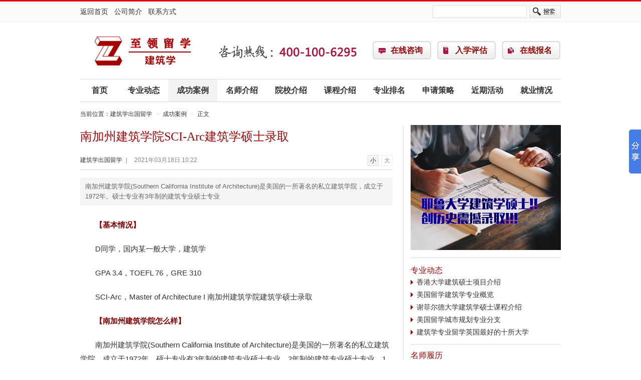

--- FILE ---
content_type: text/html
request_url: http://jz.easyoz.com/case/00126444.html
body_size: 7395
content:
<!DOCTYPE html PUBLIC "-//W3C//DTD XHTML 1.0 Transitional//EN" "http://www.w3.org/TR/xhtml1/DTD/xhtml1-transitional.dtd">
<html xmlns="http://www.w3.org/1999/xhtml">
<head>
<meta http-equiv="Content-Type" content="text/html; charset=gb2312" />
<title>南加州建筑学院SCI-Arc建筑学硕士录取-成功案例-建筑学出国留学</title>
<meta name="description" content="南加州建筑学院(Southern California Institute of Architecture)是美国的一所著名的私立建筑学院，成立于1972年。硕士专业有3年制的建筑专业硕士专业" />
<meta name="keywords" content="建筑学硕士,南加州建筑学院,SCI-Arc"  />
<link href="http://jz.easyoz.com/image/content.css" rel="stylesheet" type="text/css" />
<style>a.logo:link,a.logo:visited{background-image:url(http://image.easyoz.com/image/2015/06/17/16930_93_s.jpg)}</style>
<script src="http://jz.easyoz.com/js/jquery.js"></script>
<script src="http://jz.easyoz.com/js/fun.js"></script>
<script src="http://jz.easyoz.com/js/form.js"></script>
</head>
<body>
<div class="mininav">
	<div class="main clearfix">
    	<div class="home-menu"><a href="http://jz.easyoz.com/">返回首页</a>　<a href="http://jz.easyoz.com/news/00096375.html" target="_blank">公司简介</a>　<a href="http://jz.easyoz.com/news/00096376.html" target="_blank">联系方式</a></div>
        <form class="search-bar clearfix" action="/search/" method="post" onsubmit="return checksearch();">
        	<input type="text" name="keyword" id="keyword" class="input" />
            <input type="submit" class="submit" value=" " />
        </form>
    </div>
</div>

<div class="head main">
	<div class="logo-item clearfix">
    	<a href="http://jz.easyoz.com/" class="logo">建筑学出国留学</a>
        <div class="telphone"></div>
        <ul class="item-button clearfix">
        	<li><a href="http://jz.easyoz.com/advisory/">在线咨询</a></li>
          <li class="a2"><a href="http://jz.easyoz.com/evaluate.html">入学评估</a></li>
          <li class="a3"><a href="http://jz.easyoz.com/signup.html">在线报名</a></li>
        </ul>
    </div>
    

    <ul class="navigator clearfix">
        <li class="home"><a href="http://jz.easyoz.com/">首页</a></li>
        <li><a href="http://jz.easyoz.com/news/">专业动态</a></li>
        <li><a href="http://jz.easyoz.com/case/" class="current">成功案例</a></li>
        <li><a href="http://jz.easyoz.com/professor/">名师介绍</a></li>
        <li><a href="http://jz.easyoz.com/school/">院校介绍</a></li>
        <li><a href="http://jz.easyoz.com/course/">课程介绍</a></li>
        
        <li><a href="http://jz.easyoz.com/rank/">专业排名</a></li>
        
        <li><a href="http://jz.easyoz.com/apply/">申请策略</a></li>
        <li><a href="http://jz.easyoz.com/activities/">近期活动</a></li>
        
        <li><a href="http://jz.easyoz.com/jobs/">就业情况</a></li>
        
    </ul>

</div>
<script> (function () {var _53code=document.createElement("script");_53code.src = '//tb.53kf.com/code/code/10155978/1'; var s = document.getElementsByTagName("script")[0];s.parentNode.insertBefore(_53code, s);})(); </script>

<div class="breadcrumb">
	当前位置：<a href="http://jz.easyoz.com">建筑学出国留学</a><em>></em><a href="http://jz.easyoz.com/case/">成功案例</a><em>></em>正文
</div>
<div class="main news_box clearfix">
	<!--left-->
	<div class="news_fl">
    	<div class="news_ct">
        	<h1>南加州建筑学院SCI-Arc建筑学硕士录取</h1>
            <div class="news_if">
            	<dl class="font clearfix">
                	<dd class="current">小</dd>
                    <dd>大</dd>
                </dl>
            	<a href="http://jz.easyoz.com">建筑学出国留学</a><span>|</span><span>2021年03月18日 10:22</span>
            </div>
            <div class="summary">南加州建筑学院(Southern California Institute of Architecture)是美国的一所著名的私立建筑学院，成立于1972年。硕士专业有3年制的建筑专业硕士专业</div>
        	<div class="content"><P>　　<STRONG><FONT style="COLOR: #800000">【基本情况】</FONT></STRONG></P>
<P>　　D同学，国内某一般大学，建筑学</P>
<P>　　GPA 3.4，TOEFL 76，GRE 310</P>
<P>　　SCI-Arc，Master of Architecture I 南加州建筑学院建筑学硕士录取</P>
<P>　　<STRONG><FONT style="COLOR: #800000">【南加州建筑学院怎么样】</FONT></STRONG></P>
<P>　　南加州建筑学院(Southern California Institute of Architecture)是美国的一所著名的私立建筑学院，成立于1972年。硕士专业有3年制的建筑专业硕士专业，2年制的建筑专业硕士专业，1年制的城市设计、规划与政策设计硕士专业和1年制媒体设计方向设计研究硕士专业。</P>
<P>　　该校的本科和研究生2019年在Designintelligence排名全美第九，最高被排到全美第二。</P>
<P>　　南加州建筑学院的课程独具实验性和激进的魅力，但并不与实际脱节。</P>
<P>　　<STRONG><FONT style="COLOR: #800000">【录取OFFER展示】</FONT></STRONG></P>
<P style="TEXT-ALIGN: center"><IMG style="WIDTH: 620px" border=0 src="http://www.68liuxue.com/static/kindeditor/attached/image/20210317/20210317161338_77796.jpg" alt="南加州建筑学院SCI-Arc建筑学硕士录取"></P></div>
        </div>
        <div class="related line">
            <div class="ti">相关阅读</div>
            <ul class="list">
                <li><a href="/case/00126454.html" title="城规出身最终获美国牛校UCLA建筑学硕士录取" target="_blank">城规出身最终获美国牛校UCLA建筑学硕士录取</a></li><li><a href="/case/00126453.html" title="康奈尔大学城市规划硕士（Cornell MRP）录取" target="_blank">康奈尔大学城市规划硕士（Cornell MRP）录取</a></li><li><a href="/case/00126452.html" title="普瑞特艺术学院Pratt建筑学硕士录取+$66,000" target="_blank">普瑞特艺术学院Pratt建筑学硕士录取+$66,000</a></li><li><a href="/case/00126451.html" title="佐治亚理工学院建筑学硕士录取" target="_blank">佐治亚理工学院建筑学硕士录取</a></li><li><a href="/case/00126450.html" title="伊利诺伊理工大学建筑学硕士录取+$7,095/学期" target="_blank">伊利诺伊理工大学建筑学硕士录取+$7,095/学期</a></li><li><a href="/case/00126449.html" title="GPA2.6获明尼苏达大学建筑学硕士录取" target="_blank">GPA2.6获明尼苏达大学建筑学硕士录取</a></li><li><a href="/case/00126448.html" title="新加坡国立大学建筑性能与可持续性硕士录取" target="_blank">新加坡国立大学建筑性能与可持续性硕士录取</a></li><li><a href="/case/00126447.html" title="托福66获雪城大学建筑学硕士录取+$16,000" target="_blank">托福66获雪城大学建筑学硕士录取+$16,000</a></li><li><a href="/case/00126446.html" title="南加州大学建筑学硕士录取+$12090" target="_blank">南加州大学建筑学硕士录取+$12090</a></li><li><a href="/case/00126445.html" title="低G/T获德州农工大学建筑学硕士录取" target="_blank">低G/T获德州农工大学建筑学硕士录取</a></li>
            </ul>
        </div>
        <div class="share line clearfix">
        	<div id="bdshare" class="bdshare_t bds_tools_32 get-codes-bdshare">
                <a class="bds_tsina"></a>
                <a class="bds_tqq"></a>
                <a class="bds_renren"></a>
                <a class="bds_douban"></a>
                <a class="bds_fbook"></a>
                <a class="bds_twi"></a>
                <a class="bds_ms"></a>
                <span class="bds_more"></span>
            </div>
        </div>
        <div class="iask">
	<form method="post" action="http://jz.easyoz.com/advisory/">
    <h2>我要咨询<a name="ask"></a></h2>
    <table width="100%" border="0" cellspacing="0" cellpadding="0">
      <tr>
        <th>您的姓名</th>
        <td width="220"><input class="ipt middle" name="name" id="name" maxlength="10" /></td>
        <th>所在地区</th>
        <td class="min"><script>showprovince('province', 'city', '省份');showcity('city', '请选择', 'province');</script></td>
      </tr>
      <tr>
        <th>联系电话</th>
        <td><input class="ipt middle" name="tel" id="tel" maxlength="20" /></td>
        <th>QQ</th>
        <td><input class="ipt middle" name="qq" id="qq" maxlength="15" /></td>
      </tr>
      <tr>
        <th>意向国家</th>
        <td><select name="country" id="country"><option value="暂无">暂无</option><option value="美国">美国</option><option value="澳大利亚">澳大利亚</option><option value="英国">英国</option><option value="加拿大">加拿大</option><option value="新西兰">新西兰</option><option value="德国">德国</option><option value="爱尔兰">爱尔兰</option><option value="马来西亚">马来西亚</option><option value="法国">法国</option><option value="乌克兰">乌克兰</option><option value="日本">日本</option><option value="俄罗斯">俄罗斯</option><option value="新加坡">新加坡</option><option value="韩国">韩国</option><option value="瑞士">瑞士</option><option value="中国">中国</option><option value="荷兰">荷兰</option><option value="南非">南非</option><option value="丹麦">丹麦</option><option value="芬兰">芬兰</option><option value="比利时">比利时</option><option value="马耳他">马耳他</option><option value="爱沙尼亚">爱沙尼亚</option><option value="奥地利">奥地利</option><option value="匈牙利">匈牙利</option><option value="挪威">挪威</option><option value="瑞典">瑞典</option><option value="意大利">意大利</option><option value="西班牙">西班牙</option><option value="希腊">希腊</option><option value="列支敦士登">列支敦士登</option><option value="古巴">古巴</option><option value="塞浦路斯">塞浦路斯</option><option value="波兰">波兰</option></select></td>
      	<th>邮箱Email</th>
        <td><input class="ipt middle" name="email" id="email" maxlength="50" /></td>
      </tr>
      <tr>
        <th>咨询内容</th>
        <td colspan="3"><textarea name="content" class="txt" id="content" cols="45" rows="5"></textarea></td>
      </tr>
      <tr>
        <th>&nbsp;</th>
        <td colspan="3"><input type="submit" name="submit" class="btn_submit" id="btn_submit" value="提交" onClick="return iask_form();" /><script>document.write('<input name="jumpURL" type="hidden" id="jumpURL" value="'+window.location.href+'" />');</script></td>
      </tr>
    </table>
    </form>
</div>
    </div>
    <!--right-->
    <div class="news_fr">
    <div class="bx banner"><a href="http://www.68liuxue.com/cases/view/8110.html" target="_blank"><img src="http://image.easyoz.com/image/2023/05/19/93218_92_s.jpg" width="300" height="250" alt="耶鲁建筑学硕士震撼录取" /></a></div>
    
    <div class="bx news">
        <div class="ti"><a href="http://jz.easyoz.com/news/">专业动态</a></div>
        <ul class="list">
            <li><a href="/news/00127694.html" title="香港大学建筑硕士项目介绍" target="_blank">香港大学建筑硕士项目介绍</a></li><li><a href="/news/00127525.html" title="美国留学建筑学专业概览" target="_blank">美国留学建筑学专业概览</a></li><li><a href="/news/00127508.html" title="谢菲尔德大学建筑学硕士课程介绍" target="_blank">谢菲尔德大学建筑学硕士课程介绍</a></li><li><a href="/news/00127463.html" title="美国留学城市规划专业分支" target="_blank">美国留学城市规划专业分支</a></li><li><a href="/news/00127190.html" title="建筑学专业留学英国最好的十所大学" target="_blank">建筑学专业留学英国最好的十所大学</a></li>
        </ul>
    </div>
    <div class="bx teacher">
        <div class="ti"><a href="http://jz.easyoz.com/professor/">名师履历</a></div>
        <ul class="img clearfix">
            <li><a href="/professor/00100829.html" target="_blank"><img src="http://image.easyoz.com/image/2016/06/23/152750_93_s.jpg" width="140" height="84" alt="杨俊尧 Jennifer 资深文书主管" /><br />杨俊尧 Jennifer 资深文书主管</a></li><li><a href="/professor/00103816.html" target="_blank"><img src="http://image.easyoz.com/image/2016/06/23/152943_93_s.jpg" width="140" height="84" alt="路美丽 至领留学资深咨询专家" /><br />路美丽 至领留学资深咨询专家</a></li><li><a href="/professor/00103822.html" target="_blank"><img src="http://image.easyoz.com/image/2014/09/05/131925_85_s.jpg" width="140" height="84" alt="薛怡 国家一级注册建筑师 清华本科 宾大硕士" /><br />薛怡 国家一级注册建筑师 清华本科 宾大硕士</a></li><li><a href="/professor/00110783.html" target="_blank"><img src="http://image.easyoz.com/image/2016/06/23/162852_93_s.jpg" width="140" height="84" alt="谢华 清华建筑学学士 宾州州立建筑学景观双硕士" /><br />谢华 清华建筑学学士 宾州州立建筑学景观双硕…</a></li>
        </ul>
    </div>

    <div class="bx news">
        <div class="ti"><a href="http://jz.easyoz.com/course/">课程介绍</a></div>
        <ul class="list rl">
            <li><a href="/course/00122598.html" title="NYU金融工程硕士课程设置及申请要求" target="_blank">NYU金融工程硕士课程设置及申请要求</a></li><li><a href="/course/00113074.html" title="美国留学建筑学专业都学什么课程" target="_blank">美国留学建筑学专业都学什么课程</a></li><li><a href="/course/00113066.html" title="美国大学城市规划专业课程介绍" target="_blank">美国大学城市规划专业课程介绍</a></li><li><a href="/course/00113065.html" title="美国留学弗吉尼亚大学建筑史专业课程" target="_blank">美国留学弗吉尼亚大学建筑史专业课程</a></li>
        </ul>
        <div class="ti"><a href="http://jz.easyoz.com/rank/">专业排名</a></div>
        <ul class="list rl">
            <li><a href="/rank/00127865.html" title="2024年QS世界大学建筑学专业排名" target="_blank">2024年QS世界大学建筑学专业排名</a></li><li><a href="/rank/00127864.html" title="2024年卫报英国大学建筑学专业排名" target="_blank">2024年卫报英国大学建筑学专业排名</a></li><li><a href="/rank/00127521.html" title="2022 USNEWS美国城市规划与管理专业排名" target="_blank">2022 USNEWS美国城市规划与管理专业排名</a></li><li><a href="/rank/00127391.html" title="2022 Niche美国本科最佳建筑学院排名" target="_blank">2022 Niche美国本科最佳建筑学院排名</a></li>
        </ul>
        <div class="ti"><a href="http://jz.easyoz.com/apply/">申请策略</a></div>
        <ul class="list rl">
            <li><a href="/apply/00127526.html" title="出国留学建筑系作品集怎么做" target="_blank">出国留学建筑系作品集怎么做</a></li><li><a href="/apply/00127519.html" title="美国园林景观设计硕士读几年？" target="_blank">美国园林景观设计硕士读几年？</a></li><li><a href="/apply/00127270.html" title="学子谈康奈尔大学建筑学专业硕士项目" target="_blank">学子谈康奈尔大学建筑学专业硕士项目</a></li><li><a href="/apply/00127191.html" title="出国留学建筑系作品集制作指南" target="_blank">出国留学建筑系作品集制作指南</a></li>
        </ul>
    </div>
</div>
</div>
<script>
$(function(){
	$('.font dd').click(function(){
		$('.font dd').removeClass('current');
		$(this).attr('class','current');
		var _n = $('.font dd').index($(this)[0]);
		if (_n==1){
			$('.content').addClass('max');
		}else{
			$('.content').removeClass('max');	
		}
	});	
})
</script>
<div class="photo-box">
	<div class="main">
    	<div class="ti"><a href="http://jz.easyoz.com/album/">校园图库</a></div>
        <ul class="image clearfix">
        	<li><a href="http://www.jianzhuxue.cn/album/2159.html" title="初到悉尼" target="_blank"><img src="http://image.easyoz.com/album/2013/09/10/20130910135649005_m.jpg" /></a><p></p><span>初到悉尼</span></li><li><a href="http://www.jianzhuxue.cn/album/2158.html" title="波士顿学院和我还有龙虾的故事" target="_blank"><img src="http://image.easyoz.com/album/2013/09/06/20130906182859002_m.jpg" /></a><p></p><span>波士顿学院和我还有龙虾的故事</span></li><li><a href="http://www.jianzhuxue.cn/album/2156.html" title="麻省理工！我来啦！" target="_blank"><img src="http://image.easyoz.com/album/2013/09/06/20130906142542003_m.jpg" /></a><p></p><span>麻省理工！我来啦！</span></li><li><a href="http://www.jianzhuxue.cn/album/2155.html" title="里海大学的幸福生活" target="_blank"><img src="http://image.easyoz.com/album/2013/09/06/20130906140650001_m.jpg" /></a><p></p><span>里海大学的幸福生活</span></li><li><a href="http://www.jianzhuxue.cn/album/2154.html" title="南加大“我行我素”" target="_blank"><img src="http://image.easyoz.com/album/2013/09/06/20130906133906004_m.jpg" /></a><p></p><span>南加大“我行我素”</span></li>
        </ul>
    </div>
</div>
<div class="union">
	<div class="main">
    	<div class="ti">留学专业大联盟</div>
        <ul class="clearfix">
        	
            <li><a href="http://fangxue.easyoz.com/" target="_blank">访学博士后</a></li>
            <li><a href="http://ee.easyoz.com/" target="_blank">电子信息工程</a></li>
            <li><a href="http://jianzhu.easyoz.com/" target="_blank">建筑学</a></li>
            <li><a href="http://jixie.easyoz.com/" target="_blank">机械工程</a></li>
            <li><a href="http://jinrong.easyoz.com/" target="_blank">金融专业</a></li>
            <li><a href="http://shangxue.easyoz.com/" target="_blank">商学院</a></li>
            <li><a href="http://mba.easyoz.com/" target="_blank">工商管理专业(MBA)</a></li>
            <li><a href="http://mpa.easyoz.com/" target="_blank">公共管理专业(MPA)</a></li>
            <li><a href="http://spyy.easyoz.com/" target="_blank">食品营养专业</a></li>
            <li><a href="http://hjtm.easyoz.com/" target="_blank">环境与土木工程专业</a></li>
            <li><a href="http://huaxue.easyoz.com/" target="_blank">化学工程专业</a></li>
            <li><a href="http://cailiao.easyoz.com/" target="_blank">材料工程专业</a></li>
            <li><a href="http://wuli.easyoz.com/" target="_blank">物理专业</a></li>
            <li><a href="http://hg.easyoz.com/" target="_blank">化学专业</a></li>
            <li><a href="http://shengwu.easyoz.com/" target="_blank">生物专业</a></li>
            <li><a href="http://shuxue.easyoz.com/" target="_blank">数学专业</a></li>
            <li><a href="http://jingji.easyoz.com/" target="_blank">经济学</a></li>
            <li><a href="http://jgjs.easyoz.com/" target="_blank">金工金数</a></li>
            <li><a href="http://chuanmei.easyoz.com/" target="_blank">传媒专业</a></li>
            <li><a href="http://edu.easyoz.com/" target="_blank">教育专业</a></li>
            <li><a href="http://yishu.easyoz.com/" target="_blank">艺术专业</a></li>
            <li><a href="http://falv.easyoz.com/" target="_blank">法律专业</a></li>
            <li><a href="http://yixue.easyoz.com/" target="_blank">医学专业</a></li>
            <li><a href="http://jsj.easyoz.com/" target="_blank">计算机专业</a></li>
            <li><a href="http://kuaiji.easyoz.com/" target="_blank">会计专业</a></li>
			
        </ul>
    </div>
</div>

<SCRIPT LANGUAGE="JavaScript" src="http://float2006.tq.cn/floatcard?adminid=8396489&sort=0"></SCRIPT>

<script type="text/javascript" id="bdshare_js" data="type=slide&amp;img=6&amp;pos=right&amp;uid=6639730" ></script>
<script type="text/javascript" id="bdshell_js"></script>
<script type="text/javascript">
document.getElementById("bdshell_js").src = "http://bdimg.share.baidu.com/static/js/shell_v2.js?cdnversion=" + Math.ceil(new Date()/3600000);
</script>
<div style="display:none"><script>
var _hmt = _hmt || [];
(function() {
  var hm = document.createElement("script");
  hm.src = "//hm.baidu.com/hm.js?2c40968792e68f161891d278b68a244b";
  var s = document.getElementsByTagName("script")[0]; 
  s.parentNode.insertBefore(hm, s);
})();
</script>
</div>
<div class="footer">
	<p>总部地址:北京市朝阳区百富国际大厦A座10层F-2<a href="/sitemap.xml" target
="_blank"></a> </p>
    <p>咨询专线:400 100 6295 </p>
    <p>CopyRight &copy; 2000-2021 北京至领教育咨询有限公司 版权所有 <a target="_blank" href="https://beian.miit.gov.cn/"> 京ICP备19002286号</a></p>	 
    <p><div style="width:300px;margin:0 auto; padding:5px 0;"><a target="_blank" href="http://www.beian.gov.cn/portal/registerSystemInfo?recordcode=11010502037308" style="display:inline-block;text-decoration:none;height:20px;line-height:20px;"><img src="../image/1.png" style="float:left;"/><p style="float:left;height:15px;line-height:15px;margin: 0px 0px 0px 5px; color:#333;">京公网安备 11010502037308号</p></a>
    </div></p>
</div>

</body>
</html>